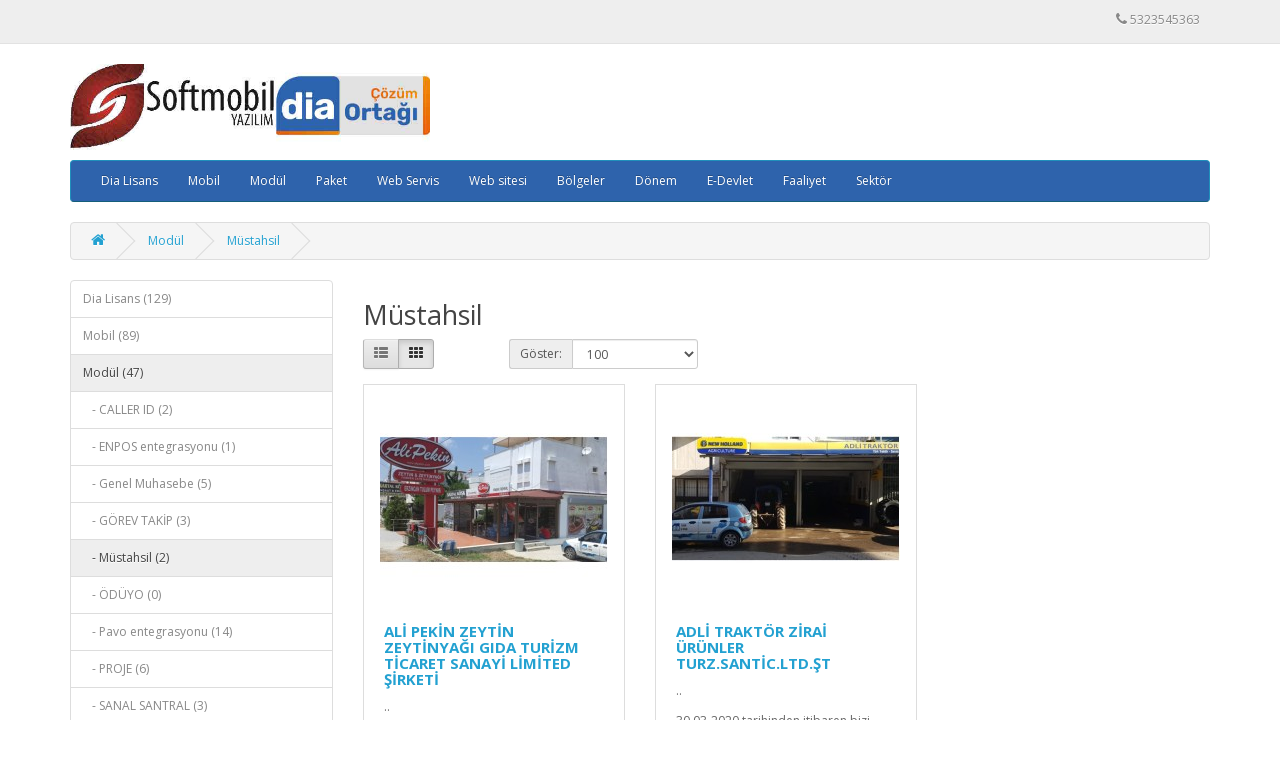

--- FILE ---
content_type: text/html; charset=utf-8
request_url: https://softmobil.biz.tr/index.php?route=product%2Fcategory&path=74_129
body_size: 4003
content:
<!DOCTYPE html>
<!--[if IE]><![endif]-->
<!--[if IE 8 ]><html dir="ltr" lang="tr" class="ie8"><![endif]-->
<!--[if IE 9 ]><html dir="ltr" lang="tr" class="ie9"><![endif]-->
<!--[if (gt IE 9)|!(IE)]><!-->
<html dir="ltr" lang="tr">
<!--<![endif]-->
<head>
<meta charset="UTF-8" />
<meta name="viewport" content="width=device-width, initial-scale=1">
<meta http-equiv="X-UA-Compatible" content="IE=edge">
<title>Müstahsil</title>
<base href="https://softmobil.biz.tr/" />
<script src="catalog/view/javascript/jquery/jquery-2.1.1.min.js" type="text/javascript"></script>
<link href="catalog/view/javascript/bootstrap/css/bootstrap.min.css" rel="stylesheet" media="screen" />
<script src="catalog/view/javascript/bootstrap/js/bootstrap.min.js" type="text/javascript"></script>
<link href="catalog/view/javascript/font-awesome/css/font-awesome.min.css" rel="stylesheet" type="text/css" />
<link href="//fonts.googleapis.com/css?family=Open+Sans:400,400i,300,700" rel="stylesheet" type="text/css" />
<link href="catalog/view/theme/default/stylesheet/stylesheet.css" rel="stylesheet">
<script src="catalog/view/javascript/common.js" type="text/javascript"></script>
<link href="http://softmobil.biz.tr/index.php?route=product/category&amp;path=129" rel="canonical" />
<link href="https://softmobil.biz.tr/image/catalog/softmobilalbaylogo.png" rel="icon" />
</head>
<body>
<nav id="top">
  <div class="container">

    <div id="top-links" class="nav pull-right">
      <ul class="list-inline">
        <li><a href="http://softmobil.biz.tr/index.php?route=information/contact"><i class="fa fa-phone"></i></a> <span class="hidden-xs hidden-sm hidden-md">5323545363</span></li>
       </ul>
    </div>
  </div>
</nav>
<header>
  <div class="container">
    <div class="row">
      <div class="col-sm-4">
        <div id="logo"><a href="http://softmobil.biz.tr/index.php?route=common/home"><img src="https://softmobil.biz.tr/image/catalog/softdia.jpg" title="Softmobil Yazılım  (Referanslarımız)" alt="Softmobil Yazılım  (Referanslarımız)" class="img-responsive" /></a></div>
      </div>
    
    </div>
  </div>
</header>
<div class="container">
  <nav id="menu" class="navbar">
    <div class="navbar-header"><span id="category" class="visible-xs">Kategoriler</span>
      <button type="button" class="btn btn-navbar navbar-toggle" data-toggle="collapse" data-target=".navbar-ex1-collapse"><i class="fa fa-bars"></i></button>
    </div>
    <div class="collapse navbar-collapse navbar-ex1-collapse">
      <ul class="nav navbar-nav">
                        <li class="dropdown"><a href="http://softmobil.biz.tr/index.php?route=product/category&amp;path=68" class="dropdown-toggle" data-toggle="dropdown">Dia Lisans</a>
          <div class="dropdown-menu">
            <div class="dropdown-inner">               <ul class="list-unstyled">
                                <li><a href="http://softmobil.biz.tr/index.php?route=product/category&amp;path=68_63">DİA Enterprise Lisans (4)</a></li>
                                <li><a href="http://softmobil.biz.tr/index.php?route=product/category&amp;path=68_62">DİA Standart Lisans (122)</a></li>
                                <li><a href="http://softmobil.biz.tr/index.php?route=product/category&amp;path=68_79">Softisyon (3)</a></li>
                              </ul>
              </div>
            <a href="http://softmobil.biz.tr/index.php?route=product/category&amp;path=68" class="see-all">Tümünü Göster Dia Lisans</a> </div>
        </li>
                                <li class="dropdown"><a href="http://softmobil.biz.tr/index.php?route=product/category&amp;path=112" class="dropdown-toggle" data-toggle="dropdown">Mobil</a>
          <div class="dropdown-menu">
            <div class="dropdown-inner">               <ul class="list-unstyled">
                                <li><a href="http://softmobil.biz.tr/index.php?route=product/category&amp;path=112_133">Dia Mobil Depo (1)</a></li>
                                <li><a href="http://softmobil.biz.tr/index.php?route=product/category&amp;path=112_135">Dia Mobil Otel (1)</a></li>
                                <li><a href="http://softmobil.biz.tr/index.php?route=product/category&amp;path=112_117">Dia mobil Restorant (16)</a></li>
                                <li><a href="http://softmobil.biz.tr/index.php?route=product/category&amp;path=112_72">Dia Mobil giriş (43)</a></li>
                                <li><a href="http://softmobil.biz.tr/index.php?route=product/category&amp;path=112_106">Dia mobil satış (32)</a></li>
                              </ul>
              </div>
            <a href="http://softmobil.biz.tr/index.php?route=product/category&amp;path=112" class="see-all">Tümünü Göster Mobil</a> </div>
        </li>
                                <li class="dropdown"><a href="http://softmobil.biz.tr/index.php?route=product/category&amp;path=74" class="dropdown-toggle" data-toggle="dropdown">Modül</a>
          <div class="dropdown-menu">
            <div class="dropdown-inner">               <ul class="list-unstyled">
                                <li><a href="http://softmobil.biz.tr/index.php?route=product/category&amp;path=74_119">CALLER ID (2)</a></li>
                                <li><a href="http://softmobil.biz.tr/index.php?route=product/category&amp;path=74_83">ENPOS entegrasyonu (1)</a></li>
                                <li><a href="http://softmobil.biz.tr/index.php?route=product/category&amp;path=74_111">Genel Muhasebe (5)</a></li>
                                <li><a href="http://softmobil.biz.tr/index.php?route=product/category&amp;path=74_125">GÖREV TAKİP (3)</a></li>
                                <li><a href="http://softmobil.biz.tr/index.php?route=product/category&amp;path=74_129">Müstahsil (2)</a></li>
                                <li><a href="http://softmobil.biz.tr/index.php?route=product/category&amp;path=74_128">ÖDÜYO (0)</a></li>
                                <li><a href="http://softmobil.biz.tr/index.php?route=product/category&amp;path=74_99">Pavo entegrasyonu (14)</a></li>
                                <li><a href="http://softmobil.biz.tr/index.php?route=product/category&amp;path=74_132">PROJE (6)</a></li>
                                <li><a href="http://softmobil.biz.tr/index.php?route=product/category&amp;path=74_141">SANAL SANTRAL (3)</a></li>
                                <li><a href="http://softmobil.biz.tr/index.php?route=product/category&amp;path=74_126">SÜREÇ YÖNETİMİ (0)</a></li>
                                <li><a href="http://softmobil.biz.tr/index.php?route=product/category&amp;path=74_76">Yazarkasa Entegrasyon (19)</a></li>
                              </ul>
              </div>
            <a href="http://softmobil.biz.tr/index.php?route=product/category&amp;path=74" class="see-all">Tümünü Göster Modül</a> </div>
        </li>
                                <li class="dropdown"><a href="http://softmobil.biz.tr/index.php?route=product/category&amp;path=69" class="dropdown-toggle" data-toggle="dropdown">Paket</a>
          <div class="dropdown-menu">
            <div class="dropdown-inner">               <ul class="list-unstyled">
                                <li><a href="http://softmobil.biz.tr/index.php?route=product/category&amp;path=69_134">OTEL PRO (2)</a></li>
                                <li><a href="http://softmobil.biz.tr/index.php?route=product/category&amp;path=69_139">PERAKENDE EKO (0)</a></li>
                                <li><a href="http://softmobil.biz.tr/index.php?route=product/category&amp;path=69_114">PERAKENDE PRO (6)</a></li>
                                <li><a href="http://softmobil.biz.tr/index.php?route=product/category&amp;path=69_64">PERAKENDE TEMEL (54)</a></li>
                                <li><a href="http://softmobil.biz.tr/index.php?route=product/category&amp;path=69_115">RESTORAN EKO (12)</a></li>
                                <li><a href="http://softmobil.biz.tr/index.php?route=product/category&amp;path=69_142">RESTORAN PRO (1)</a></li>
                                <li><a href="http://softmobil.biz.tr/index.php?route=product/category&amp;path=69_116">RESTORAN TEMEL (7)</a></li>
                                <li><a href="http://softmobil.biz.tr/index.php?route=product/category&amp;path=69_65">TİCARİ EKO (9)</a></li>
                                <li><a href="http://softmobil.biz.tr/index.php?route=product/category&amp;path=69_66">TİCARİ TEMEL (30)</a></li>
                                <li><a href="http://softmobil.biz.tr/index.php?route=product/category&amp;path=69_137">TİCARİ PRO (5)</a></li>
                              </ul>
              </div>
            <a href="http://softmobil.biz.tr/index.php?route=product/category&amp;path=69" class="see-all">Tümünü Göster Paket</a> </div>
        </li>
                                <li class="dropdown"><a href="http://softmobil.biz.tr/index.php?route=product/category&amp;path=75" class="dropdown-toggle" data-toggle="dropdown">Web Servis</a>
          <div class="dropdown-menu">
            <div class="dropdown-inner">               <ul class="list-unstyled">
                                <li><a href="http://softmobil.biz.tr/index.php?route=product/category&amp;path=75_108">B2b web site (2)</a></li>
                                <li><a href="http://softmobil.biz.tr/index.php?route=product/category&amp;path=75_109">Fiyat gör (2)</a></li>
                                <li><a href="http://softmobil.biz.tr/index.php?route=product/category&amp;path=75_107">Ofline market satış (0)</a></li>
                                <li><a href="http://softmobil.biz.tr/index.php?route=product/category&amp;path=75_77">Ofline Saha Satış (3)</a></li>
                                <li><a href="http://softmobil.biz.tr/index.php?route=product/category&amp;path=75_78">Qr Menu (12)</a></li>
                              </ul>
              </div>
            <a href="http://softmobil.biz.tr/index.php?route=product/category&amp;path=75" class="see-all">Tümünü Göster Web Servis</a> </div>
        </li>
                                <li class="dropdown"><a href="http://softmobil.biz.tr/index.php?route=product/category&amp;path=113" class="dropdown-toggle" data-toggle="dropdown">Web sitesi</a>
          <div class="dropdown-menu">
            <div class="dropdown-inner">               <ul class="list-unstyled">
                                <li><a href="http://softmobil.biz.tr/index.php?route=product/category&amp;path=113_73">Dia E-POWER e-ticaret (2)</a></li>
                                <li><a href="http://softmobil.biz.tr/index.php?route=product/category&amp;path=113_146">Opencart (5)</a></li>
                                <li><a href="http://softmobil.biz.tr/index.php?route=product/category&amp;path=113_147">Softmobil (1)</a></li>
                              </ul>
              </div>
            <a href="http://softmobil.biz.tr/index.php?route=product/category&amp;path=113" class="see-all">Tümünü Göster Web sitesi</a> </div>
        </li>
                                <li class="dropdown"><a href="http://softmobil.biz.tr/index.php?route=product/category&amp;path=67" class="dropdown-toggle" data-toggle="dropdown">Bölgeler</a>
          <div class="dropdown-menu">
            <div class="dropdown-inner">               <ul class="list-unstyled">
                                <li><a href="http://softmobil.biz.tr/index.php?route=product/category&amp;path=67_88">AKÇAY (9)</a></li>
                                <li><a href="http://softmobil.biz.tr/index.php?route=product/category&amp;path=67_124">ALTINOLUK (5)</a></li>
                                <li><a href="http://softmobil.biz.tr/index.php?route=product/category&amp;path=67_84">ALTINOVA (8)</a></li>
                                <li><a href="http://softmobil.biz.tr/index.php?route=product/category&amp;path=67_120">AYDIN (2)</a></li>
                                <li><a href="http://softmobil.biz.tr/index.php?route=product/category&amp;path=67_89">BALIKESİR (11)</a></li>
                                <li><a href="http://softmobil.biz.tr/index.php?route=product/category&amp;path=67_90">BERGAMA (1)</a></li>
                                <li><a href="http://softmobil.biz.tr/index.php?route=product/category&amp;path=67_140">BURSA (1)</a></li>
                                <li><a href="http://softmobil.biz.tr/index.php?route=product/category&amp;path=67_110">Çanakkale (0)</a></li>
                                <li><a href="http://softmobil.biz.tr/index.php?route=product/category&amp;path=67_131">GÖMEÇ (4)</a></li>
                                <li><a href="http://softmobil.biz.tr/index.php?route=product/category&amp;path=67_123">GÜRE (5)</a></li>
                                <li><a href="http://softmobil.biz.tr/index.php?route=product/category&amp;path=67_118">HAVRAN (4)</a></li>
                                <li><a href="http://softmobil.biz.tr/index.php?route=product/category&amp;path=67_98">İSTANBUL (4)</a></li>
                                <li><a href="http://softmobil.biz.tr/index.php?route=product/category&amp;path=67_136">İZMİR (2)</a></li>
                                <li><a href="http://softmobil.biz.tr/index.php?route=product/category&amp;path=67_148">MUGLA (0)</a></li>
                                <li><a href="http://softmobil.biz.tr/index.php?route=product/category&amp;path=67_59">AYVALIK (47)</a></li>
                                <li><a href="http://softmobil.biz.tr/index.php?route=product/category&amp;path=67_60">EDREMİT (19)</a></li>
                                <li><a href="http://softmobil.biz.tr/index.php?route=product/category&amp;path=67_61">BURHANİYE (13)</a></li>
                              </ul>
              </div>
            <a href="http://softmobil.biz.tr/index.php?route=product/category&amp;path=67" class="see-all">Tümünü Göster Bölgeler</a> </div>
        </li>
                                <li class="dropdown"><a href="http://softmobil.biz.tr/index.php?route=product/category&amp;path=80" class="dropdown-toggle" data-toggle="dropdown">Dönem</a>
          <div class="dropdown-menu">
            <div class="dropdown-inner">               <ul class="list-unstyled">
                                <li><a href="http://softmobil.biz.tr/index.php?route=product/category&amp;path=80_81">2014 (10)</a></li>
                                <li><a href="http://softmobil.biz.tr/index.php?route=product/category&amp;path=80_82">2015 (7)</a></li>
                                <li><a href="http://softmobil.biz.tr/index.php?route=product/category&amp;path=80_86">2016 (11)</a></li>
                                <li><a href="http://softmobil.biz.tr/index.php?route=product/category&amp;path=80_87">2017 (6)</a></li>
                                <li><a href="http://softmobil.biz.tr/index.php?route=product/category&amp;path=80_91">2018 (7)</a></li>
                                <li><a href="http://softmobil.biz.tr/index.php?route=product/category&amp;path=80_92">2019 (7)</a></li>
                                <li><a href="http://softmobil.biz.tr/index.php?route=product/category&amp;path=80_93">2020 (9)</a></li>
                                <li><a href="http://softmobil.biz.tr/index.php?route=product/category&amp;path=80_94">2021 (17)</a></li>
                                <li><a href="http://softmobil.biz.tr/index.php?route=product/category&amp;path=80_95">2022 (21)</a></li>
                                <li><a href="http://softmobil.biz.tr/index.php?route=product/category&amp;path=80_97">2023 (13)</a></li>
                                <li><a href="http://softmobil.biz.tr/index.php?route=product/category&amp;path=80_157">2024 (17)</a></li>
                                <li><a href="http://softmobil.biz.tr/index.php?route=product/category&amp;path=80_158">2025 (8)</a></li>
                              </ul>
              </div>
            <a href="http://softmobil.biz.tr/index.php?route=product/category&amp;path=80" class="see-all">Tümünü Göster Dönem</a> </div>
        </li>
                                <li class="dropdown"><a href="http://softmobil.biz.tr/index.php?route=product/category&amp;path=100" class="dropdown-toggle" data-toggle="dropdown">E-Devlet</a>
          <div class="dropdown-menu">
            <div class="dropdown-inner">               <ul class="list-unstyled">
                                <li><a href="http://softmobil.biz.tr/index.php?route=product/category&amp;path=100_101">E-defter (5)</a></li>
                                <li><a href="http://softmobil.biz.tr/index.php?route=product/category&amp;path=100_102">E-fatura (72)</a></li>
                                <li><a href="http://softmobil.biz.tr/index.php?route=product/category&amp;path=100_145">E-fatura (farkli) (27)</a></li>
                                <li><a href="http://softmobil.biz.tr/index.php?route=product/category&amp;path=100_103">E-irsaliye (11)</a></li>
                                <li><a href="http://softmobil.biz.tr/index.php?route=product/category&amp;path=100_130">E-Müstahsil (3)</a></li>
                                <li><a href="http://softmobil.biz.tr/index.php?route=product/category&amp;path=100_138">E-SMM (2)</a></li>
                              </ul>
              </div>
            <a href="http://softmobil.biz.tr/index.php?route=product/category&amp;path=100" class="see-all">Tümünü Göster E-Devlet</a> </div>
        </li>
                                <li class="dropdown"><a href="http://softmobil.biz.tr/index.php?route=product/category&amp;path=149" class="dropdown-toggle" data-toggle="dropdown">Faaliyet</a>
          <div class="dropdown-menu">
            <div class="dropdown-inner">               <ul class="list-unstyled">
                                <li><a href="http://softmobil.biz.tr/index.php?route=product/category&amp;path=149_153">Dış Ticaret (1)</a></li>
                                <li><a href="http://softmobil.biz.tr/index.php?route=product/category&amp;path=149_155">E-Ticaret (1)</a></li>
                                <li><a href="http://softmobil.biz.tr/index.php?route=product/category&amp;path=149_154">Hizmet (11)</a></li>
                                <li><a href="http://softmobil.biz.tr/index.php?route=product/category&amp;path=149_151">Perakende (22)</a></li>
                                <li><a href="http://softmobil.biz.tr/index.php?route=product/category&amp;path=149_152">Toptan (1)</a></li>
                                <li><a href="http://softmobil.biz.tr/index.php?route=product/category&amp;path=149_150">Üretim (2)</a></li>
                              </ul>
              </div>
            <a href="http://softmobil.biz.tr/index.php?route=product/category&amp;path=149" class="see-all">Tümünü Göster Faaliyet</a> </div>
        </li>
                                <li class="dropdown"><a href="http://softmobil.biz.tr/index.php?route=product/category&amp;path=70" class="dropdown-toggle" data-toggle="dropdown">Sektör</a>
          <div class="dropdown-menu">
            <div class="dropdown-inner">               <ul class="list-unstyled">
                                <li><a href="http://softmobil.biz.tr/index.php?route=product/category&amp;path=70_104">İnsaat (18)</a></li>
                                <li><a href="http://softmobil.biz.tr/index.php?route=product/category&amp;path=70_71">Market (13)</a></li>
                                <li><a href="http://softmobil.biz.tr/index.php?route=product/category&amp;path=70_127">MOBİLYA- BEYAZESYA (1)</a></li>
                                <li><a href="http://softmobil.biz.tr/index.php?route=product/category&amp;path=70_156">RESTORAN (19)</a></li>
                                <li><a href="http://softmobil.biz.tr/index.php?route=product/category&amp;path=70_121">SANAYİ - SERVİS (8)</a></li>
                                <li><a href="http://softmobil.biz.tr/index.php?route=product/category&amp;path=70_122">TOPTAN URUN DAGITIM VE SATIŞI (11)</a></li>
                                <li><a href="http://softmobil.biz.tr/index.php?route=product/category&amp;path=70_105">Zeytin zeytin yağı uretim ve satış (8)</a></li>
                              </ul>
              </div>
            <a href="http://softmobil.biz.tr/index.php?route=product/category&amp;path=70" class="see-all">Tümünü Göster Sektör</a> </div>
        </li>
                            
     </ul>

    </div>
  </nav>
</div>
 

<div id="product-category" class="container">
  <ul class="breadcrumb">
        <li><a href="http://softmobil.biz.tr/index.php?route=common/home"><i class="fa fa-home"></i></a></li>
        <li><a href="http://softmobil.biz.tr/index.php?route=product/category&amp;path=74">Modül</a></li>
        <li><a href="http://softmobil.biz.tr/index.php?route=product/category&amp;path=74_129">Müstahsil</a></li>
      </ul>
  <div class="row"><aside id="column-left" class="col-sm-3 hidden-xs">
    <div class="list-group">
     <a href="http://softmobil.biz.tr/index.php?route=product/category&amp;path=68" class="list-group-item">Dia Lisans (129)</a>
       <a href="http://softmobil.biz.tr/index.php?route=product/category&amp;path=112" class="list-group-item">Mobil (89)</a>
       
  <a href="http://softmobil.biz.tr/index.php?route=product/category&amp;path=74" class="list-group-item active">Modül (47)</a> 
       
  <a href="http://softmobil.biz.tr/index.php?route=product/category&amp;path=74_119" class="list-group-item">&nbsp;&nbsp;&nbsp;- CALLER ID (2)</a>
       
  <a href="http://softmobil.biz.tr/index.php?route=product/category&amp;path=74_83" class="list-group-item">&nbsp;&nbsp;&nbsp;- ENPOS entegrasyonu (1)</a>
       
  <a href="http://softmobil.biz.tr/index.php?route=product/category&amp;path=74_111" class="list-group-item">&nbsp;&nbsp;&nbsp;- Genel Muhasebe (5)</a>
       
  <a href="http://softmobil.biz.tr/index.php?route=product/category&amp;path=74_125" class="list-group-item">&nbsp;&nbsp;&nbsp;- GÖREV TAKİP (3)</a>
        <a href="http://softmobil.biz.tr/index.php?route=product/category&amp;path=74_129" class="list-group-item active">&nbsp;&nbsp;&nbsp;- Müstahsil (2)</a> 
       
  <a href="http://softmobil.biz.tr/index.php?route=product/category&amp;path=74_128" class="list-group-item">&nbsp;&nbsp;&nbsp;- ÖDÜYO (0)</a>
       
  <a href="http://softmobil.biz.tr/index.php?route=product/category&amp;path=74_99" class="list-group-item">&nbsp;&nbsp;&nbsp;- Pavo entegrasyonu (14)</a>
       
  <a href="http://softmobil.biz.tr/index.php?route=product/category&amp;path=74_132" class="list-group-item">&nbsp;&nbsp;&nbsp;- PROJE (6)</a>
       
  <a href="http://softmobil.biz.tr/index.php?route=product/category&amp;path=74_141" class="list-group-item">&nbsp;&nbsp;&nbsp;- SANAL SANTRAL (3)</a>
       
  <a href="http://softmobil.biz.tr/index.php?route=product/category&amp;path=74_126" class="list-group-item">&nbsp;&nbsp;&nbsp;- SÜREÇ YÖNETİMİ (0)</a>
       
  <a href="http://softmobil.biz.tr/index.php?route=product/category&amp;path=74_76" class="list-group-item">&nbsp;&nbsp;&nbsp;- Yazarkasa Entegrasyon (19)</a>
             <a href="http://softmobil.biz.tr/index.php?route=product/category&amp;path=69" class="list-group-item">Paket (123)</a>
       <a href="http://softmobil.biz.tr/index.php?route=product/category&amp;path=75" class="list-group-item">Web Servis (18)</a>
       <a href="http://softmobil.biz.tr/index.php?route=product/category&amp;path=113" class="list-group-item">Web sitesi (7)</a>
       <a href="http://softmobil.biz.tr/index.php?route=product/category&amp;path=67" class="list-group-item">Bölgeler (132)</a>
       <a href="http://softmobil.biz.tr/index.php?route=product/category&amp;path=80" class="list-group-item">Dönem (133)</a>
       <a href="http://softmobil.biz.tr/index.php?route=product/category&amp;path=100" class="list-group-item">E-Devlet (100)</a>
       <a href="http://softmobil.biz.tr/index.php?route=product/category&amp;path=149" class="list-group-item">Faaliyet (34)</a>
       <a href="http://softmobil.biz.tr/index.php?route=product/category&amp;path=70" class="list-group-item">Sektör (75)</a>
    </div>

  </aside>

                <div id="content" class="col-sm-9">
      <h2>Müstahsil</h2>
                        <div class="row">
        <div class="col-md-2 col-sm-6 hidden-xs">
          <div class="btn-group btn-group-sm">
            <button type="button" id="list-view" class="btn btn-default" data-toggle="tooltip" title="Liste"><i class="fa fa-th-list"></i></button>
            <button type="button" id="grid-view" class="btn btn-default" data-toggle="tooltip" title="Tablo"><i class="fa fa-th"></i></button>
          </div>
        </div>


        <div class="col-md-3 col-xs-6">
          <div class="form-group input-group input-group-sm">
            <label class="input-group-addon" for="input-limit">Göster:</label>
            <select id="input-limit" class="form-control" onchange="location = this.value;">
                                          <option value="http://softmobil.biz.tr/index.php?route=product/category&amp;path=74_129&amp;limit=25">25</option>
                                                        <option value="http://softmobil.biz.tr/index.php?route=product/category&amp;path=74_129&amp;limit=50">50</option>
                                                        <option value="http://softmobil.biz.tr/index.php?route=product/category&amp;path=74_129&amp;limit=75">75</option>
                                                        <option value="http://softmobil.biz.tr/index.php?route=product/category&amp;path=74_129&amp;limit=100" selected="selected">100</option>
                                        </select>
          </div>
        </div>
      </div>
      <div class="row">         <div class="product-layout product-list col-xs-12">
          <div class="product-thumb">
            <div class="image"><a href="http://softmobil.biz.tr/index.php?route=product/product&amp;path=74_129&amp;product_id=120"><img src="https://softmobil.biz.tr/image/cache/catalog/musteri/alipekindia-228x228.jpg" alt="ALİ PEKİN ZEYTİN ZEYTİNYAĞI GIDA TURİZM TİCARET SANAYİ LİMİTED ŞİRKETİ" title="ALİ PEKİN ZEYTİN ZEYTİNYAĞI GIDA TURİZM TİCARET SANAYİ LİMİTED ŞİRKETİ" class="img-responsive" /></a></div>
            <div>
              <div class="caption">
                <h4><a href="http://softmobil.biz.tr/index.php?route=product/product&amp;path=74_129&amp;product_id=120">ALİ PEKİN ZEYTİN ZEYTİNYAĞI GIDA TURİZM TİCARET SANAYİ LİMİTED ŞİRKETİ</a></h4>
                <p>..</p>
                <p></p>
08 06-2021 tarihinden itibaren bizi tercih ediyor 
</div>

            </div>
          </div>
        </div>
                <div class="product-layout product-list col-xs-12">
          <div class="product-thumb">
            <div class="image"><a href="http://softmobil.biz.tr/index.php?route=product/product&amp;path=74_129&amp;product_id=106"><img src="https://softmobil.biz.tr/image/cache/catalog/musteri/ADLi-228x228.jpg" alt="ADLİ TRAKTÖR ZİRAİ ÜRÜNLER TURZ.SANTİC.LTD.ŞT" title="ADLİ TRAKTÖR ZİRAİ ÜRÜNLER TURZ.SANTİC.LTD.ŞT" class="img-responsive" /></a></div>
            <div>
              <div class="caption">
                <h4><a href="http://softmobil.biz.tr/index.php?route=product/product&amp;path=74_129&amp;product_id=106">ADLİ TRAKTÖR ZİRAİ ÜRÜNLER TURZ.SANTİC.LTD.ŞT</a></h4>
                <p>..</p>
                <p></p>
30 03-2020 tarihinden itibaren bizi tercih ediyor 
</div>

            </div>
          </div>
        </div>
         </div>
      <div class="row">
        <div class="col-sm-6 text-left"></div>
        <div class="col-sm-6 text-right">Gösterilen: 1 ile 2 arası, toplam: 2 (1 Sayfa)</div>
      </div>
                  </div>
    </div>
</div>
<footer>
  <div class="container">
    <div class="row">
            <div class="col-sm-3">
        <h5>Bilgiler</h5>
        <ul class="list-unstyled">
                   <li><a href="http://softmobil.biz.tr/index.php?route=information/information&amp;information_id=4">Stok ve Depo Yönetimi</a></li>
                    <li><a href="http://softmobil.biz.tr/index.php?route=information/information&amp;information_id=6">E-Devlet Çözümleri</a></li>
                    <li><a href="http://softmobil.biz.tr/index.php?route=information/information&amp;information_id=3"> Hızlı Satış, Market, Perakende, Mağazacılık Programı</a></li>
                    <li><a href="http://softmobil.biz.tr/index.php?route=information/information&amp;information_id=5">Restoran Yönetim Programı</a></li>
                  </ul>
      </div>
      
   
            <div class="col-sm-3">
        <h5>Uygulamalarımız</h5>
        <ul class="list-unstyled">
                   <li><a href="http://softmobil.biz.tr/index.php?route=information/information&amp;information_id=8">Pavo dia mağaza satış</a></li>
                    <li><a href="http://softmobil.biz.tr/index.php?route=information/information&amp;information_id=7">Dia  uygulama görüntülerimiz</a></li>
                  </ul>
      </div>
            <div class="col-sm-3">
        <h5>Müşteri Servisi</h5>
        <ul class="list-unstyled">
          <li><a href="http://softmobil.biz.tr/index.php?route=information/contact">İletişim</a></li>
          <li><a href="http://softmobil.biz.tr/index.php?route=product/manufacturer">Markalar</a></li>
       </ul>
      </div>
    </div>
    <hr>
    <p>Softmobil Yazılım  (Referanslarımız) &copy; 2026 - Tüm Hakları Saklıdır.<br />Altyapı: <a href="http://www.opencart.com" title="OpenCart">OpenCart</a> - Kurulum : <a href="https://softmobil.net.tr" title="Softmobil Yazılım">Softmobil</a></p>
  </div>
</footer>
<!--
OpenCart is open source software and you are free to remove the powered by OpenCart if you want, but its generally accepted practise to make a small donation.
Please donate via PayPal to donate@opencart.com
//-->
</body></html> 
